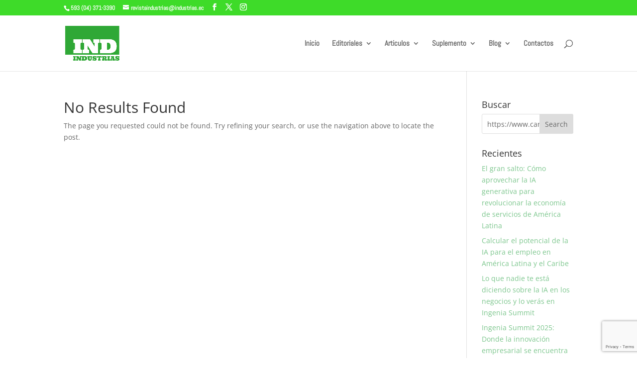

--- FILE ---
content_type: text/html; charset=utf-8
request_url: https://www.google.com/recaptcha/api2/anchor?ar=1&k=6LdCAfcUAAAAADMtLxujun0ARQ4VzDEXFLZjqWIe&co=aHR0cHM6Ly9yZXZpc3RhaW5kdXN0cmlhcy5jb206NDQz&hl=en&v=naPR4A6FAh-yZLuCX253WaZq&size=invisible&anchor-ms=20000&execute-ms=15000&cb=n7cib4qy53m4
body_size: 44995
content:
<!DOCTYPE HTML><html dir="ltr" lang="en"><head><meta http-equiv="Content-Type" content="text/html; charset=UTF-8">
<meta http-equiv="X-UA-Compatible" content="IE=edge">
<title>reCAPTCHA</title>
<style type="text/css">
/* cyrillic-ext */
@font-face {
  font-family: 'Roboto';
  font-style: normal;
  font-weight: 400;
  src: url(//fonts.gstatic.com/s/roboto/v18/KFOmCnqEu92Fr1Mu72xKKTU1Kvnz.woff2) format('woff2');
  unicode-range: U+0460-052F, U+1C80-1C8A, U+20B4, U+2DE0-2DFF, U+A640-A69F, U+FE2E-FE2F;
}
/* cyrillic */
@font-face {
  font-family: 'Roboto';
  font-style: normal;
  font-weight: 400;
  src: url(//fonts.gstatic.com/s/roboto/v18/KFOmCnqEu92Fr1Mu5mxKKTU1Kvnz.woff2) format('woff2');
  unicode-range: U+0301, U+0400-045F, U+0490-0491, U+04B0-04B1, U+2116;
}
/* greek-ext */
@font-face {
  font-family: 'Roboto';
  font-style: normal;
  font-weight: 400;
  src: url(//fonts.gstatic.com/s/roboto/v18/KFOmCnqEu92Fr1Mu7mxKKTU1Kvnz.woff2) format('woff2');
  unicode-range: U+1F00-1FFF;
}
/* greek */
@font-face {
  font-family: 'Roboto';
  font-style: normal;
  font-weight: 400;
  src: url(//fonts.gstatic.com/s/roboto/v18/KFOmCnqEu92Fr1Mu4WxKKTU1Kvnz.woff2) format('woff2');
  unicode-range: U+0370-0377, U+037A-037F, U+0384-038A, U+038C, U+038E-03A1, U+03A3-03FF;
}
/* vietnamese */
@font-face {
  font-family: 'Roboto';
  font-style: normal;
  font-weight: 400;
  src: url(//fonts.gstatic.com/s/roboto/v18/KFOmCnqEu92Fr1Mu7WxKKTU1Kvnz.woff2) format('woff2');
  unicode-range: U+0102-0103, U+0110-0111, U+0128-0129, U+0168-0169, U+01A0-01A1, U+01AF-01B0, U+0300-0301, U+0303-0304, U+0308-0309, U+0323, U+0329, U+1EA0-1EF9, U+20AB;
}
/* latin-ext */
@font-face {
  font-family: 'Roboto';
  font-style: normal;
  font-weight: 400;
  src: url(//fonts.gstatic.com/s/roboto/v18/KFOmCnqEu92Fr1Mu7GxKKTU1Kvnz.woff2) format('woff2');
  unicode-range: U+0100-02BA, U+02BD-02C5, U+02C7-02CC, U+02CE-02D7, U+02DD-02FF, U+0304, U+0308, U+0329, U+1D00-1DBF, U+1E00-1E9F, U+1EF2-1EFF, U+2020, U+20A0-20AB, U+20AD-20C0, U+2113, U+2C60-2C7F, U+A720-A7FF;
}
/* latin */
@font-face {
  font-family: 'Roboto';
  font-style: normal;
  font-weight: 400;
  src: url(//fonts.gstatic.com/s/roboto/v18/KFOmCnqEu92Fr1Mu4mxKKTU1Kg.woff2) format('woff2');
  unicode-range: U+0000-00FF, U+0131, U+0152-0153, U+02BB-02BC, U+02C6, U+02DA, U+02DC, U+0304, U+0308, U+0329, U+2000-206F, U+20AC, U+2122, U+2191, U+2193, U+2212, U+2215, U+FEFF, U+FFFD;
}
/* cyrillic-ext */
@font-face {
  font-family: 'Roboto';
  font-style: normal;
  font-weight: 500;
  src: url(//fonts.gstatic.com/s/roboto/v18/KFOlCnqEu92Fr1MmEU9fCRc4AMP6lbBP.woff2) format('woff2');
  unicode-range: U+0460-052F, U+1C80-1C8A, U+20B4, U+2DE0-2DFF, U+A640-A69F, U+FE2E-FE2F;
}
/* cyrillic */
@font-face {
  font-family: 'Roboto';
  font-style: normal;
  font-weight: 500;
  src: url(//fonts.gstatic.com/s/roboto/v18/KFOlCnqEu92Fr1MmEU9fABc4AMP6lbBP.woff2) format('woff2');
  unicode-range: U+0301, U+0400-045F, U+0490-0491, U+04B0-04B1, U+2116;
}
/* greek-ext */
@font-face {
  font-family: 'Roboto';
  font-style: normal;
  font-weight: 500;
  src: url(//fonts.gstatic.com/s/roboto/v18/KFOlCnqEu92Fr1MmEU9fCBc4AMP6lbBP.woff2) format('woff2');
  unicode-range: U+1F00-1FFF;
}
/* greek */
@font-face {
  font-family: 'Roboto';
  font-style: normal;
  font-weight: 500;
  src: url(//fonts.gstatic.com/s/roboto/v18/KFOlCnqEu92Fr1MmEU9fBxc4AMP6lbBP.woff2) format('woff2');
  unicode-range: U+0370-0377, U+037A-037F, U+0384-038A, U+038C, U+038E-03A1, U+03A3-03FF;
}
/* vietnamese */
@font-face {
  font-family: 'Roboto';
  font-style: normal;
  font-weight: 500;
  src: url(//fonts.gstatic.com/s/roboto/v18/KFOlCnqEu92Fr1MmEU9fCxc4AMP6lbBP.woff2) format('woff2');
  unicode-range: U+0102-0103, U+0110-0111, U+0128-0129, U+0168-0169, U+01A0-01A1, U+01AF-01B0, U+0300-0301, U+0303-0304, U+0308-0309, U+0323, U+0329, U+1EA0-1EF9, U+20AB;
}
/* latin-ext */
@font-face {
  font-family: 'Roboto';
  font-style: normal;
  font-weight: 500;
  src: url(//fonts.gstatic.com/s/roboto/v18/KFOlCnqEu92Fr1MmEU9fChc4AMP6lbBP.woff2) format('woff2');
  unicode-range: U+0100-02BA, U+02BD-02C5, U+02C7-02CC, U+02CE-02D7, U+02DD-02FF, U+0304, U+0308, U+0329, U+1D00-1DBF, U+1E00-1E9F, U+1EF2-1EFF, U+2020, U+20A0-20AB, U+20AD-20C0, U+2113, U+2C60-2C7F, U+A720-A7FF;
}
/* latin */
@font-face {
  font-family: 'Roboto';
  font-style: normal;
  font-weight: 500;
  src: url(//fonts.gstatic.com/s/roboto/v18/KFOlCnqEu92Fr1MmEU9fBBc4AMP6lQ.woff2) format('woff2');
  unicode-range: U+0000-00FF, U+0131, U+0152-0153, U+02BB-02BC, U+02C6, U+02DA, U+02DC, U+0304, U+0308, U+0329, U+2000-206F, U+20AC, U+2122, U+2191, U+2193, U+2212, U+2215, U+FEFF, U+FFFD;
}
/* cyrillic-ext */
@font-face {
  font-family: 'Roboto';
  font-style: normal;
  font-weight: 900;
  src: url(//fonts.gstatic.com/s/roboto/v18/KFOlCnqEu92Fr1MmYUtfCRc4AMP6lbBP.woff2) format('woff2');
  unicode-range: U+0460-052F, U+1C80-1C8A, U+20B4, U+2DE0-2DFF, U+A640-A69F, U+FE2E-FE2F;
}
/* cyrillic */
@font-face {
  font-family: 'Roboto';
  font-style: normal;
  font-weight: 900;
  src: url(//fonts.gstatic.com/s/roboto/v18/KFOlCnqEu92Fr1MmYUtfABc4AMP6lbBP.woff2) format('woff2');
  unicode-range: U+0301, U+0400-045F, U+0490-0491, U+04B0-04B1, U+2116;
}
/* greek-ext */
@font-face {
  font-family: 'Roboto';
  font-style: normal;
  font-weight: 900;
  src: url(//fonts.gstatic.com/s/roboto/v18/KFOlCnqEu92Fr1MmYUtfCBc4AMP6lbBP.woff2) format('woff2');
  unicode-range: U+1F00-1FFF;
}
/* greek */
@font-face {
  font-family: 'Roboto';
  font-style: normal;
  font-weight: 900;
  src: url(//fonts.gstatic.com/s/roboto/v18/KFOlCnqEu92Fr1MmYUtfBxc4AMP6lbBP.woff2) format('woff2');
  unicode-range: U+0370-0377, U+037A-037F, U+0384-038A, U+038C, U+038E-03A1, U+03A3-03FF;
}
/* vietnamese */
@font-face {
  font-family: 'Roboto';
  font-style: normal;
  font-weight: 900;
  src: url(//fonts.gstatic.com/s/roboto/v18/KFOlCnqEu92Fr1MmYUtfCxc4AMP6lbBP.woff2) format('woff2');
  unicode-range: U+0102-0103, U+0110-0111, U+0128-0129, U+0168-0169, U+01A0-01A1, U+01AF-01B0, U+0300-0301, U+0303-0304, U+0308-0309, U+0323, U+0329, U+1EA0-1EF9, U+20AB;
}
/* latin-ext */
@font-face {
  font-family: 'Roboto';
  font-style: normal;
  font-weight: 900;
  src: url(//fonts.gstatic.com/s/roboto/v18/KFOlCnqEu92Fr1MmYUtfChc4AMP6lbBP.woff2) format('woff2');
  unicode-range: U+0100-02BA, U+02BD-02C5, U+02C7-02CC, U+02CE-02D7, U+02DD-02FF, U+0304, U+0308, U+0329, U+1D00-1DBF, U+1E00-1E9F, U+1EF2-1EFF, U+2020, U+20A0-20AB, U+20AD-20C0, U+2113, U+2C60-2C7F, U+A720-A7FF;
}
/* latin */
@font-face {
  font-family: 'Roboto';
  font-style: normal;
  font-weight: 900;
  src: url(//fonts.gstatic.com/s/roboto/v18/KFOlCnqEu92Fr1MmYUtfBBc4AMP6lQ.woff2) format('woff2');
  unicode-range: U+0000-00FF, U+0131, U+0152-0153, U+02BB-02BC, U+02C6, U+02DA, U+02DC, U+0304, U+0308, U+0329, U+2000-206F, U+20AC, U+2122, U+2191, U+2193, U+2212, U+2215, U+FEFF, U+FFFD;
}

</style>
<link rel="stylesheet" type="text/css" href="https://www.gstatic.com/recaptcha/releases/naPR4A6FAh-yZLuCX253WaZq/styles__ltr.css">
<script nonce="NqlfApFOuw3bIPOyKLfsEA" type="text/javascript">window['__recaptcha_api'] = 'https://www.google.com/recaptcha/api2/';</script>
<script type="text/javascript" src="https://www.gstatic.com/recaptcha/releases/naPR4A6FAh-yZLuCX253WaZq/recaptcha__en.js" nonce="NqlfApFOuw3bIPOyKLfsEA">
      
    </script></head>
<body><div id="rc-anchor-alert" class="rc-anchor-alert"></div>
<input type="hidden" id="recaptcha-token" value="[base64]">
<script type="text/javascript" nonce="NqlfApFOuw3bIPOyKLfsEA">
      recaptcha.anchor.Main.init("[\x22ainput\x22,[\x22bgdata\x22,\x22\x22,\[base64]/[base64]/[base64]/[base64]/[base64]/[base64]/[base64]/eShDLnN1YnN0cmluZygzKSxwLGYsRSxELEEsRixJKTpLayhDLHApfSxIPWZ1bmN0aW9uKEMscCxmLEUsRCxBKXtpZihDLk89PUMpZm9yKEE9RyhDLGYpLGY9PTMxNXx8Zj09MTU1fHxmPT0xMzQ/[base64]/[base64]/[base64]\\u003d\x22,\[base64]\x22,\x22wpPCkcODw59iKDJjwpHDr8KEeR59eWHDrMOmwo7DgxpvLcK/wrzDp8O4wrjCp8KuLwjDhXbDrsOTHsOyw7hsUXE6YSXDpVpxwoHDlWpwTsOHwozCicO3QDsRwqc2wp/DtR/[base64]/w6JsSsK0IwDCosOuB8KtwrDDmcOQwqgCR3/CkHDDiislwrodw6LChcKpZV3Ds8OjMVXDkMOnVMK4Vy/[base64]/DqVzCo8KdS8KWWjJOwpHDk0bDiAkkbm/CnCzCksOIwr7Do8ORe3pswrnDh8KpYW3ChMOjw7lzw7tSdcKvBcOMK8KWwotOT8Ofw7Jow5HDs29NAhJQEcOvw7RELsOaSBI8O30lTMKhUcOtwrESw4AMwpNbRMOGKMKAHcO8S0/[base64]/GMK5w4TDlDkZXF/[base64]/[base64]/Di2Y5Y8K6w5LCusOoORLDqhRBfh3CkCLDhMKmwqjCnwbChMKnw4/CiXPDihbCsVkLa8OoCEUUB0TCiANQalYswozCpsOmIERuaR/CjcOcwp0PMDc4dhzCscOVwrnDr8Oww5zCiwbDoMOXw6LCm0lawrfDkcO5wqvCp8KPV2XDu8Kawpkww5czwpzDg8O0w55ww4x5Dx1aPsK2GzXDljjDm8OLecOHaMK8w77DncK/[base64]/Dq8K4E8K1w6DCoDfCo3XCulxrw5LCvsOsVXbDmSI6ZhvDsMOnV8KYA3bDpB3DjsKtdcKVNcOUw7rDsV0Fw6zDpsKbAAECw7LDhArDgE9ZwoFZwozDkktIESnCihTCsC4aJFjDlSfDsXnCnQHDoSYkMy1DAmTDmS0XOVwUw4VRU8O/Un8XYWjDl3tPwpZ5d8O8fcOST1ZfTcO4wrLChUxObMK5fMObS8OMw48Ew49+w57CuVAfwrdrwqnDvAnCn8OgI1bCkCkgw7HCpcOZw7Flw7pXw7hMKMKIwq0dw7bDtWnDvUIZSjtPwpjCpsKIX8OuQ8O/RsO2w7jCgU/CgFvCqMKSVkMlT1PDlW98GsK8LSZiP8KxCcKcYmMXPiAgacKXw5MKw6Faw4nDrcKzZ8OHwrdaw6LDhEl3w5VQVMKwwoI0ekcdw6kVVcOEw75BGsKvwpnDqsOXw5NFwrg+wqNDQ3o4GsOIwpMUNsKswr/[base64]/CtV5DAiQtw7/[base64]/CqsKcwrQ1w6dLTsKMFGPCrsKUw4k3wqjCs2vCtkExw7PChG0bf8K/w67CqXdywoINHMKgw4kTDB1xdD97f8K2QWMoSMObwrUmbShDw69WwqbDvsKfYMOSw7fDqhXDssKdEsOnwoUPbMKBw6JGwpEDVcONZcO/aVzCqDnCj1DDjsKMZsOWw7t6asKkwrQFa8OidMOVeQjCi8KcNz/CgHHDrMKfXCDClyJowrIXwo3CgcOaJAPDvsKgw7h/[base64]/BMOZDj3Dt8OnIMKawoDDtEIVw6zChcOpOcKsT8OQwojChgZpXDXDqwvCiRNVw6taw5/CmMOzGsOQQMKdwptoK25swqfCj8Klw6DDocOIwq4gNCdGBMKXMsOswqdzegxmw7BEw7PDmsOCw7EwwofDsQNLwrrCmG0Qw6fDusOlB13ClcOewrdMw5nDkQ3CkWbDucODw4oNwrnCjlrDnsKpw7pUSMOKVS/ChsKzwpsZKcOYYMO7wotMw5R/[base64]/DpcOiDMOQTEvDhisvw6kYwpHCn8KqTm7DuiZDVcKCwovDvMOeHsO4wq3CpArDtjASDMKCZRkubsK6fsOnwpsnw7dwwpXCgMKGwqHCgn5qwp/CvlIwYsOewogAFsKaB0gAesOow7vClMOyw4vDpSHCh8KSwobCoEXDhFDDrBfDrcKfCnDDjyPCvCTDtjpBwr1pwoF1wqbDhQQGwoDCmVZQw6nDlTPCl3HCtjHDlsKxw6Y9w4XDhsKpFE/[base64]/[base64]/DisO3ZmUefjjDhn0zBcO7PVHCvxoYwrDDlMO7S8KZw7zDqGDCjMK3wqwRwoFLSMOIw5jDlsOZw7Jww6jDosKTwoXDohbCkhTCnkPCpcOOw7LDuRfCi8O3wq7ClMK+JF0/[base64]/[base64]/KBDDoF3CiTYAI8K5w6YxwojCom4iRXRvaEYmw5MVFUBTJ8OMJlYHIkbCi8KxD8K6wp/DlMKCw6fDkQJ+LsKIwp3DryV8OMKQw79aE3rCoi1WQ3UUw5nDmMOzwonDtWjDmStaOMKAZA84wrjDonJdwoDDgkbCsH9mwr/Crg0vXCHDv2o1w7/DgmPDjMK+w5k6DcK2wqBaeD7DiRLDvR58LcKrw40QdsOfPT0eHCwpJzbCkHJvZ8OuV8Oaw7IoMG5XwoASwqfCpSZnBsOXL8K5fDPDjSBNfcOEw5bCmsO5F8KLw5V/wr/CsyAXPU41EcOnGFLCoMK7w6kLJMOOwqozCkguw5/DusOiwr3Dv8KAG8K0w4EpDsKJwqLDmh7CgMKAE8K8w6Ujw7/ClCckagDDkcKkDxhHKcKTGQVHQxjDhiLDu8O8w7zDpREaOjwvFX7CnsOeHcKDZTYzwrAPKMOiw4ptD8O/L8OvwoQfO3lmwqbDmcODXBPDl8Kbw5Eow4XDucKyw4HDkEbDuMOkwq9+LcKhbk/DrsO9wprDjAxaJ8OIw5tbw4PDshsxw6PDq8K1w5HDm8Knw5w6w7TCuMODwp1CGAFGLlM8YybClydVMFgDWAwhw6Nvw6JVKcKVw4k5ZxvDksODQsOjwqEDwp4Hw7vDuMOqVgFLcxbDvGQLwojDjAMFwoLDvsOrUcK8BBrDqsOYSFTDsjg4YR/DkMKTw5ZsQ8OTw5RKwr5Lwocuw5vDp8KWJ8ONw6Jfwr0PTMOuf8KJw5rDp8O0FTNKwovCjHkALX1/[base64]/wrXCuybDlX7CisOZDcO3LDnCsMK+MRnCnsK/IMOiw7gfw7A5RHIawrkRMQLDnMK6w6rDjgB3w7NWMcKaE8Oub8ODwrQbEXd4w7PDkcOSIsK/[base64]/w4vDl8K0w5hfCMOxw7d1c31ZV8O7V0fCtcKowqlqw5Rpw6DDiMOBO8Krd3XDqcOlwrYIEsOMASVHMsKVQV0wIGF5WsKhN2rCphjCoy1VFwPDsUIQw6lKwoUjw5LCucKswq7Cu8KvY8KaK0rDg1/DqUETKsKbdMKLdTc2w4LDnSxEU8K8w4ojwpAPwpJPwpIlw7/Dm8OjfsK2F8OaR2kVwoh+w4QRw5TDkHorNV7DmHl9HGJPwqJkHTUAwot+BS3Dk8KANSYxC2oSw6/[base64]/DnVE2N8OYSn/CilvCil45WsOEKA8uw51yOA1jO8OjwoPChcK6XMKEwo/DpUEawqQCwrHCiQzCrcO1woRow5fDphjDgxXCjX8vWMOoCRnCljTDnmzClMO0wrp1w5HCssOIOhDDoTpbw55NVMKHCxLDpC4VSmTDjsKIB1NDwqFjw5tgwrAcwot3SMK3CsOew4gGwoskE8Kwc8Odw6gSw7/[base64]/[base64]/DlcO4KHnDmXZYwq4lHG/CpcKaw4x4w6DCpDQOBSAZwpsDcMOSHiLCr8Opw6ZpccKeHMKhw6wBwrpPwopBw67CpMOSexHCnjTCgsOIS8KFwr8xw6/ClcOaw7vDrC3Cm1rCmgAXOcKawp4mwp9Vw6NEecOZRcO+w4nDh8KsZEzCpADDo8K6w6bDrCbDssKYwqBIw7ZEwqEhw5gTe8OiAErCtsK3OGpHAMOmw6B2SQAbw5kpw7HCsndjKMOgwooYwoQuGcKfBsKQwqnDvMOnVWfClX/ChmTDm8K7cMKIwpJAGxrCrEPCusOkwpbCs8Kqw4PCsXPDscOtwq/[base64]/ClMOEwo9IfsKAwrjDj2UiwptJw6rCiFTDlWB8w4rDnDwvRGhhGFRAf8KOw6ouwqg3QcOWwpEswqdodwDDmMKEwoFBw5BQC8Oww6XDtC0WwqXDmifDhS97YWtlw45eG8KTIMKAwoYmw6kxdMKnw4jCsT7CohHCmsKqw6XCm8OrLR/[base64]/b8K+wrtYR1wLLcOLw7kNOsOiw7LDg8OOGsKyJSpQwrvDuFjDicOgJB/CrcOYZlIhw6LDp1rDolvDtScZwoRewosHw61Hwp/CpArCnBvDjgp6w6A9w6gpw6LDgMKIw7LCsMOYEBPDjcOxWzojw79Owr5Dwq9Uw7cpa3cfw6XCiMOLwqfCscKgwptFWkZxwpJzfFTCosOWwo/CqMKOwowBw4gyJ3gXOCUuOAF9w78WwrTDncKcwo7DuArDv8Kew5jDsWdIw6tqw4lQw5PDuyTDgsOXw6vCssO0w4DCpAMnVsKvVcKVwoNYeMK/[base64]/DpF4pMcOpYcKZK8KMwqQgw5rDk2PCixFUwrFYT1fCnkFQRwnCpsKmw6taw5EwLMK4c8Kxw6XDt8KLNmvCscOIXsKpdhIcLcOpZz1yAcKow68Ew4TCgDrDkwLDoyNHM0EiQMKjwrXDp8KdTFzDsMKsEMOVNcO0wqDCnTQqcmp0w4jDnMKbwqF/w6nDjGDCqw/DmH0Wwq3CqU/Dih3CvWsvw6cxK1hwwq7DqDXCgsK9w4DCgnbDuMOJAMO3L8KHw40ZIVwAw712woU8SAvDh0nClEHDizDCqHHCjcK0JMOAw6gpwojDtR7DhcKlw65fwqTDiMOpJCBjNcOBC8Kgwpguwq8Xw5M/NEvCkBDDlsOLRVzCj8O5RxR2wqZ1LMKnw4YRw7xdZXJPw47DuTrDnzHCoMKGHMOZXm3DsDA/B8K+w7rCi8KxwqDCl2hgCjnCukvCgsOjwozDly3ClWDClcKGHWXCsyjDrwPDpBDDoGjDmsKqwogHdsKTd17CilFSXx/Cr8Kfw58mwqkte8OFwq55wpvDo8OUw6cHwo3Dp8Kqw4TCjWDDrDUtwpHDiS/Drl8fSQQzcXY2wqNnGsOjwoZ5w701wpHDrgjDsS9EHQlAw7rCpMOuDCgOwr/DvcKRw6LCpMOhISnCs8KaSUPCqBnDnULDr8OBw7TCrzVNwrA9cC5YBsKCI0DDpWELfELDucKUwqrDsMKyYhLDnMO/w6RxIMK9w5LCpcO7w6vCh8KsdcOiwrt/w4E3w6bCv8KGwr/[base64]/DjMOiY8OpV8OSVsKowovDk3LDhCADYj96worCrcK1KcO7wozCj8KCEGsyVXVwPMOObVfDm8OwJHjCkmouesOYwrbDpcKHw41OfsO5AsKfwopOw48zeCLCt8Omw4/[base64]/[base64]/CqQYNwox/D8OWdsKZwpDDjQwbYmfDiCTDk18vw4sLw5XDqBlwSnV8HsOXw5xgw74lwqQ4w4TCoDbCgTXDm8Kfw77Di098ZMKxw4zDsxskMcOuw5DCtsOKw5DDsDjDpkVGfMK4A8KPIsOWw5/[base64]/Y8Omw6jDtmXCqFxxUlbCuDzDvsKSA8KqRzIyw5UBUXvChnZMwqwcw4fDq8KcG03CtU/DqcKjasOWbMKsw4wxRsOKAcKHckHDjjJVa8OuwojCkSA4wo/DpcOIUMKaXsKOPW1Gw4lew4hfw6kHDgMFQ07CnTbCtMObCgsxworCqsK+wrLCpk0Iw6htw5DDiyTDkT8rwrrCrMObVcOKNMK2woVhCcKrwrEcwrzCtcKKYxsBJsORIMKhw63DgVcQw64ZwpDCmW7DhFxLVcK2w74mwpkRAVrDmcONUF/DokxTaMOeAUTDqmDCk1zDmwYXG8OfLsKVw5jCpcKxw5/Cv8K/[base64]/DicOFRcOaRTXClMKhWMKYw6s6GBIkDGJGH8OMc17CocOId8OZw4HDqMOMNcO1w7ZCwq7CpcKHw4cYw5EwGsOTbnFew5UaH8Ohw7AcwpIywpfDgMKFwrTCkQ/Cg8KAbsKbMG5ge1kuQ8OOXsOBw6law4vCvsKlwr/[base64]/Ds2l2w7YpR2xlXDBzwr/CpMK6OgsjwqTCpFZsw6srwpPCpsOcYg/DscKywpLCjHHDiEFbw43CisKSCsKBwrXCpcO2w5AYwrIBM8KDKcK2J8OHwqPCpsKuw7PDpUzCuD3DrsObE8Kfw5bCr8OYVsKmwoN4RiDDgEjDtGNLw6rCvgksw4nDiMOZOsKPcsOFADTDlGHCkcO5DcOkwo5ow7bClMKVwo/CtQY1HsOHK1zCmmzCqF7CnXPDmVcgwqUzBMKpw4zDq8KZwohqSm/Cl11ANXLDr8OCe8OBcykfwog5QcOlXcO1wrjCqMOxFj3DhsKLwonDkQo8wrfCi8OmA8KfacOMBSfCksOYRcOmWwgpw6QWwrbCtcO7AsODOsKdw5/Crz7DmWgEw6PDmkbDuzt8wqXCpQ8Vw7taQ2srw7gDw4BIAFnCh0nCu8Kiw4/Cn2XCscO5BMOrBhNfOcKjBMO0wr3Dg33Cg8OOGMKoIDzCnsKwwrLDkMKvAD3CtMOjdMKxwp5ewo7DmcOMwoTCrcOgaS3Cjn/[base64]/[base64]/[base64]/ClsOcQMOwcsOUw4JPEMOQwpgHw67CvMO/wpN6w4oSwq7DjTs+GSzDi8KJJ8K4wr3DtcKnPcKnfsOYLETCssKMw5LCikYlwrDCtMKqD8Odw4QAP8O0w4jCmhRbOGwMwq44EDHDsH1Zw5HCr8KIwp8pwqfDtsOAwpTCuMKDN0/Ci3PCgx7Di8Kgw7RuQ8K2fMKrwotJPCLChEbCr1IWwr5XOzXChsKCw6jDrhF9Fj8ewqFdwqYlwqV8P2jDulbDq3FRwoRCw7cJw613w7vDqlXDuMOxw6DDm8K4Kxwkw5TCgSzDm8KWw6DCqQLDpWMQe15ew6/DkxnDngR2EMKvWMOPw5ZpacKQw5jDrcKALsO9MAtbBAUYbMKqMsKfwolcJVrDrsOfwosXJAYsw4E3YibCtEjDqVk3w6XDncKZVgnCkj81Z8OZYMOzw5HDk1Igw7hJw5rDkD5oFMOOwpzCgMOPwrPCvsK1wqpMGcKNwpoHwoXDqBg8d14/[base64]/Dq8OZwqnCoMKtPcOZwrDCmiXDvsKswr4JZcKZJFIowpvCl8OxwovDmgzDn3hXw7vDuw1Gw4BVw5fCpMOgNz/[base64]/[base64]/DtMKkZ0chw7Z2DMOGwpMZw5VRwprDqjPCl1jCpsKXwp3CpMKHwpfCiDnCssKxw5TCrMOlS8ObWUAuD2BOKnrDpFR+w6XCizjChMOheAMjd8KRXVHDuETCjEnDhMOzDsKrSULDosKRbRPCkMO9G8KMNk/CqgXDrCDCt047asKDw7ZywqLDgMOqw5zCglTDtlRgLl9VbTZyacKBJ0Rhw7/DvsK7HQEoWcOTFiIbwrPDlsODw6ZYw4bDoiHDvgDCi8OUL2PClQk+KHQLBAw/w4Mvw5XCn3vCj8OHwprCinZeworCjkE1w7DCsm8LOQLCuk7DicK6w6cOw4LCtsOrw5PDvsKJw4tbezdTAsKOI2dpw5nDgcORbsOhecOLPMKJwrDCvSY7fsO4LMKmw7ZDw6LDvRjDkSDDgsO6w5vDmWVzAcKtNBlrJ1LDlMOCwpsJworCjMKlMw/[base64]/CiyXCtDbDlhvDnUVvKMK6XSsPw4/[base64]/BcOBNsKzw4EEwoHCncKlw7vDgVfDtsKieMKIenViPRHDl8OmNcOmw4XDkcKawqZ3w5jDuT0mLBTCniQyY1heY1RCw6kDH8Kmwow3OCrCtj/DrcKcwp1jwrRPEsKpNV/[base64]/DjTXDg8O8JiDDu8K3wr/CoMKYw7DDjzYjbWg5w4MCw6/DkMKdwrBWDcOIwpPCnRkqw53ChHnCqDrDksKjw7YuwrchQmtuw7RYIMKQw5gOZmDDvkjCuUJAw6N5w5hrSULDnA7DgsKOw4VDJsObwr/CmcOgcCMhw7Fhcz4/[base64]/CgUhoSwN0HTfDi8OWw57DpcKxw4ZtWsORQW5xwpTDo0tcw7zDrMOhOSnDvsKTw5MGfUTCrxgIw7AWwrbDhUwWCMKqZnxDwqknGsObwoc+wq94C8OQd8O+w415LQvCuVXDrMKKdMKNHsKPb8KQw7/[base64]/ccKnXwFGbRFnw75BwqHCpkIhwo3Ci8KTIF7DmcK8w73DlsOewqbCkcK6wohxw517w5HDnl5nw6/Dm2IVw5DDl8KAwpI+w7TCtRt+woTCt1nDgsKSw5AKw4glb8O0AA5FwrbDizvCjF7DnX/Dl3HCi8KABll1wrUmw5LChgfCvsO3w4oowp5bfcOnwrXDisOFwqHCuTACwr3DhsObHDgBwovCnDZyURdBw7bCshFJMnnDinrCokrDnsOSwqXDtDTDp1/DssOCLAp7wpPDgMK7wqDDscOADMKgwo82cy3DnyMewpfDsncAa8KfCcKZcwXCtsOZBMKgScOWw58fw47CmVvChMK1e8KGbcO7woYsA8Ocw454w4XDssO+azB7YcKjwopoTsO7ZkDDi8OWwp5oScO4w6/CkxjClyc9woIrwrZaesKGdMOVY1fChnxMKMO/wrLDt8KdwrDDtcKmwofCnBvCjjbCqMKAwpnCp8KCw7/CuyDDt8KxNcKnNSbDvcO0w7bCrMOxw7/[base64]/[base64]/CsizDrcOTwpwbwo/CjcKkFcK8wo1xXcO6w7LCr0AgX8Kdw7knw4tZw4TDpMKtwrw9N8KlAMOlwpnDuTrDiXHCjkIjTTUIRGvDnsKeQ8OHXmQTMgrClHBdIA1Cw7oDQUbDoBsQI1rCsxFww5tSwqJwN8OqPcOXwpHDhcOIR8KZw4sOFiQzd8KNwp/DnsOtwqhlw68Bw5LDssKHc8OnwrwgEcKiw6Yvw7PCuMOQw7EaAcK8BcODYsOqw7JAw7Qsw7Nxw6jCrwEGw6nChcKTw5dKdMKMBQnCksK4VwzCnVzDlsODwp7DlSshw67DhcObSMOpRcOUwpVweHx9w5fChsOUwpwxQU/[base64]/CsMKtw5jDu8O+wqzCnsKqW2wbw7UudHfDtsK6wpfCgcOvw67CosOPworClw/[base64]/IMOVAihRXF3CiCZLaS/[base64]/GxTDrUk8wpzDhX1EOh3CscO9w5gDwp7DkTBcf8KSw6R3w67DpcO4w6TDs10+w4fCq8K2wqV1wqJaEcOkw7DCmcKdMMOSUMKcwq/Cv8Kmw59yw7bCtsKjw7Bce8KeZ8OeN8Olwq/CggTCtcKVLmbDtHTCs3Q/[base64]/CnQd1w5sCWnMwL1TCk8OuVcKswr9Bw6bCpg7Dn2LDi2VWc8KobGtmRk57ScK7GsOhw4zCgnjCncKuw6xjwonCmAjDncORRMOfH8KTIHJgLX4Fw7RqZEbCqMOsD0oCwpHCsVlCRcO4Wk7DkE3Dh2grIsO2PinDh8OtwpLCgGs/wqHDmBZcLMOWJn8bRFDCgsKjwqEOVzXDjsOqwpDCtMKrw5wHw5HCuMOZw7DCgyDCsMKXwqDDlz/Cj8K2w6/CosOvHUbCscK5F8Ocwq0hR8K1CcKbE8KIJEkLwrFjTsOyE0zDsGbDmVjCmMOoZBvCs13CqcOMwrzDhEXCocOowrkNBCopwrUow58zwqbCoMK1DMKUOcKZITPCt8KBTMOcRTZPwojCosKAwqTDu8Kpw6TDhsKpw4xhwoHCscKXa8OtN8Kvw5V2wrYRwqwlFi/DmsOIb8Oiw7I9w74owrkRKBNuw7tow4h4JMO9BUFAwpjDucOXw5PDv8KnTyjDpjfDhCvDn1DDpsKqZcKDNz7CiMOfL8KKwq1MHh/CmWzDmxjCtj8XwoXCmgw1w6TChMKRwqlUwoRycF7DoMOJwroiGS80ccKlw6nDv8KAJMOpKsKwwpweNcOfw5HDk8KvDB5/w63CryIRQhN5wrvCjMOLEcOeKjzCom5Mw4ZkKUvCg8Ocw59aejoeM8Omwo9PQcKLLsObw4Vpw51rPBLCqG91wq7Cg8KmN1ABw7kywqEob8Ksw73Ck3zDtMOBecOEwoPCkxswAB/DlMO0wpbDo3DChHE0wopAN0nCqMO5wrwEUMOuCMKxLGNtw7TChQcPw60DTEnDtMKfJU5Gw6hPw5rCmcKEw5Etw67ChMO8ZMKaw5YwSw5KPRsQM8O4YsOvw5k8wp0PwqprRMO6PxgoF2Yow73CsGvDgsOCGVI1fldIw7/[base64]/CjnRFw7/ClMKhw745ecOhwqfDu8K9RcOAwrzCjsKEwr7CqWnDqUxKGBfDicKgFRhQwr7DhsOKwrltw7zCicOWwqLDkRVGSmJNwpUywqLDngYYw4Njw4IIw6nCksOHTMK4L8O+wp7Cm8OFwpvCp38/w7DCtMOdBF8GDcOYehzDlmrCjWLDlsORVsK1woTDk8OlUXXDucK/w6sfCsORw6PDrkHCqcKqCivDplfCghDCq2zDt8OFw6p+w6fCpznChWVGw6kRw5YMG8KIeMOcw7t5wqVzw6/CilLDtmQow6vDoXrCrVLDjzM0wp7Dq8Onw4VYUyHDkh7CvsKew78ww5TDmcK9w5bChVrCi8OSwrbDtsOjw58IVRXClWrDuiIDDwbDjFEjw6sQw6DCqFvCjWXCncKxwozCoQ1uwr7CusKswpkZY8O3w7dkdU3DuGt/RMOXw5JWw6bCiMOFwqvCucOKJhnCmMKOwoHClD3DnsKNAMOfw77CjsKIwrPCqTArZsOjblApwr1gwpNmwpU5w7RHwqvDr0ESE8KiwqZow7x6HTQow4rDi0jDgcO6w6jCkQbDu8OLwr/Dv8OyRV5dGHEXAW0bIMOCw6XDmcK9w5B5LVo+CsKPwp57bV3DuXJKSW7DgQpfG0cowqDDgcKiEDN1w4t3w5tnwqDDtXnDqsO/Nz7DmsO2w5RKwqQ8w6oaw4/CkwJFEcKBScKQwrxWw786GsO9aQE3cnvCr3fCtcOVwrjDoV5mw5PCs2XDksKUDkDCl8ORAsOCw74YLlTCoUMvTn/[base64]/wrTDmTQwwqDCmMKLwq4jwoTDmChaewjDtcK8w4MlCcOdwo7DjEnDvcO6ahnCtW1Kw77DsMKRwpR6woAWasOCEkdTDcORwrUXOcOBUsKmw7zCksOMw7HDv08SF8KNScKURBrCh0hAwp8TwpBUHcO5wrzCn1nCikxaFsKdQ8K6w78OH1FCGjsqDsKqw57CsXrDpMKywq/[base64]/Xj3CqwrClsO/b8Oiw7nCgMKFwq3DpsK9wr3Ck2o2wqcKfDzCkQNSJ1zDgAHCmMKew6jDlTIxw6d4w6UowrhXFMKAa8OJQDjDtsKrwrBQDTUBQcOtI2MRWcKrw5tjacOuesOrc8KXZF7Dj1BrO8KNw4kawovDssKaw7PDucOXaSAnwpZiYsOnwp3DucOMJMKEPcKWwqJUw4dFw5/DqVrCvMOpCG4HfSfDpn/DjU8gc01AWWbDhzjDinrDqMO2QCUUdsK8wonDq2fDlR3CvsOKwrDCvMOmwolIw4xUAnTDoG7Cqj/[base64]/Ct3LDkgXCrRUYwovDskrDjsOSEwY8MsK+wolDw6UDw4HDkRg8w60/EsK+RxzCrMKeccORY2DCjx/DpAhGOzgSJMOsPsOFw5oww69eFcOLwqjDj2EnAVXDscKYwoxdLsOqNX7DksOxwqLCkcKQwp9twoxaHlhvMHXCqlzCsnrDhlbCssKPacKgZMOeLi7CnMONSnvDn0hmD3/Cu8KLbcOuwr1UbWALZcKSMMKZwpppTMKfw7XCh1MPGynCijNtw7YcwqXChXbDuA1LwrdpwojCtwPDr8KDQ8OZwpPCpgETwrrDuFI9d8K7Wh0jw7cGwoc4w55nw6xaY8Ore8OZSMOpPsOcCsKCwrbDhWPCuX7CsMKrwr/CtsKiVWzDqyoiwpzDn8O2wp3Cj8OYITt2w51BworCv2k4BcOLwpvCuBkyw49Jw4MvFsOowofDrjsQdE4cK8Kgf8OOwpIUJMKrcCfDhMKkAsOxIMKUwr9IX8K7e8KLw4daQxfCojvDhBpnw4g/SlTDpcKbWMKfwp9obMKQTMKbPHPCn8O0Z8KZw5fClMKlPGFKwoZXwrXCrWpywqvDmz5cwp/Ci8OhKyJ3HQVbfMO1IT/[base64]/DlxDDtcOCWMKZBMOfe8KmB14Uw7xGHsKDAzDDj8OMVDzCqUTDowg3WcO0w6kOw5lxwoBYwodywokxw6wBfg8Dw59ewrNtVVPCq8OYI8KNKsKAAcKjE8KCXUXCpSIWw74TXVbDgMK+LmUEVMOyWjzCtcO2ZMOMwq/CvMKcSAvDgMKMDgrCmsK+w63CgcK1w7I1a8K+wpUUOxnCpXbCqQPChsOtXcO2D8OceBsCwqHCj1Mtwo7CqnIJWMOIw5QXBXh2wonDksOqXcKrJwooK3TDj8K+w4lhw4HDp03CjFnCug7DuWNAwo/DrcOwwqkzIMOuw5LDmcKbw78pTsKxwoXCp8OkQMORfcO4w71aRRhGwpDCl0HDlcOsfcOYw4AKwqdsEMOiLMOPwqMmw5gUYVLDg0JAwpbCowkPw6tYZi/CnsKgw7LCu17DtTFobsK8diLCpMOLwpjCrcO2wqHCvFwDY8KJwoIzVQTCksOXwroIMRMPw4XCtsKOMsOvw6dcTCzDrMK7woEZw41XCsKow4HDocO4wpHDksO5bF/DsnoOT1bCmBdaQWkEbcOtwrZ5b8KgFMKdb8OKwp82RsKVwrsDC8KbcMKHJl1/[base64]/XMKrwpE5ZjzDizE3fMK8w7nDjsOqw5M8Wn7DrC7CjcOAXVjDsjB2G8K9I2nDmMOsX8OaB8OIwqhFH8Kpw5HCu8KOwpjDrC0cHwnDtVtNw75wwoZdQcK4wo3CosKow6MewpTCtTwgw6XCg8KhwpbDv24Nw5VYwppTEMKUw4rCvH3Dk13CmMOxTMKVw4XDjcKXCcO/wqXCgsO5wppiw55OU2zDgMKAEARzwo7CiMOrwqbDqsK2wrdcwq/Dg8OrwqcJw6DClMKxwrfCu8O1TS0HbwnDqMKkAcKwXDfDpCcyK0XCix5ow7vCkAvCisOUwrInwr89VgJ8ccKLw6g3J3FiwrDCgBIPw5PDj8O1XzlvwoYSw5HDpMO0JMO6w6fDtmMYw5nDsMOKEDfCosKQw67CnSgceF5awoIuCMKWUXzCviLDq8O9HcKqKMK/wq7DpTHDrsOjbsKCw47Dr8KQB8KYwo42w5TCkjh1f8Oywo5nMHXCu1nDp8Ofwo/DrcO/wqtawpLCrAJ7PMOBwqN1w79Vw6Upw7bCr8KDd8KFwpXDtsK6SGQ3RSXDs1VpGsKMwq4vdFICWWzCsV7DlsK/w54qP8K1wrAWQsOKw7nDiMKJfcKTwrJmwqtTwqvCpF/[base64]/DqGzCm8Onwq1bXsKHe8OeBsKLwqnDuMOdfGlMw6Auw64pwrfCpXjCpcK5McONw6XDiyQnwrNNwpx0wrdQwpTCuW/DpSrDokZNwrjDvsO7wrnDoUDCiMOkw7rDpknDjRzCpnrDl8OGXRTDkxzDp8ONwo7Cm8KlK8KGasKgKMOzNcO3w4bCpcOqwojCmGYYNwIvZ0J1JcKkKMOtw7LDrcOfwqJjwrPDq0sRf8ONU3cS\x22],null,[\x22conf\x22,null,\x226LdCAfcUAAAAADMtLxujun0ARQ4VzDEXFLZjqWIe\x22,0,null,null,null,0,[21,125,63,73,95,87,41,43,42,83,102,105,109,121],[7241176,528],0,null,null,null,null,0,null,0,null,700,1,null,0,\[base64]/tzcYADoGZWF6dTZkEg4Iiv2INxgAOgVNZklJNBoZCAMSFR0U8JfjNw7/vqUGGcSdCRmc4owCGQ\\u003d\\u003d\x22,0,0,null,null,1,null,0,1],\x22https://revistaindustrias.com:443\x22,null,[3,1,1],null,null,null,1,3600,[\x22https://www.google.com/intl/en/policies/privacy/\x22,\x22https://www.google.com/intl/en/policies/terms/\x22],\x22TvxiiBIc/Z0E9/Pi+LemabCk0Oi/U5IyHFgI6EPkPhg\\u003d\x22,1,0,null,1,1762837665475,0,0,[58,59,53,109],null,[76,250,205,72,28],\x22RC-7RXz2M2_WqQe4w\x22,null,null,null,null,null,\x220dAFcWeA4yXSLbajSKx3VSjzoiMQQEG0Ev1aQZ0bHsl0e0MKvkX0H3__yf8H5ulrYRCz5Ki26Xi7-UsxM5KUAdUgEIcpBjUJ66uw\x22,1762920465397]");
    </script></body></html>